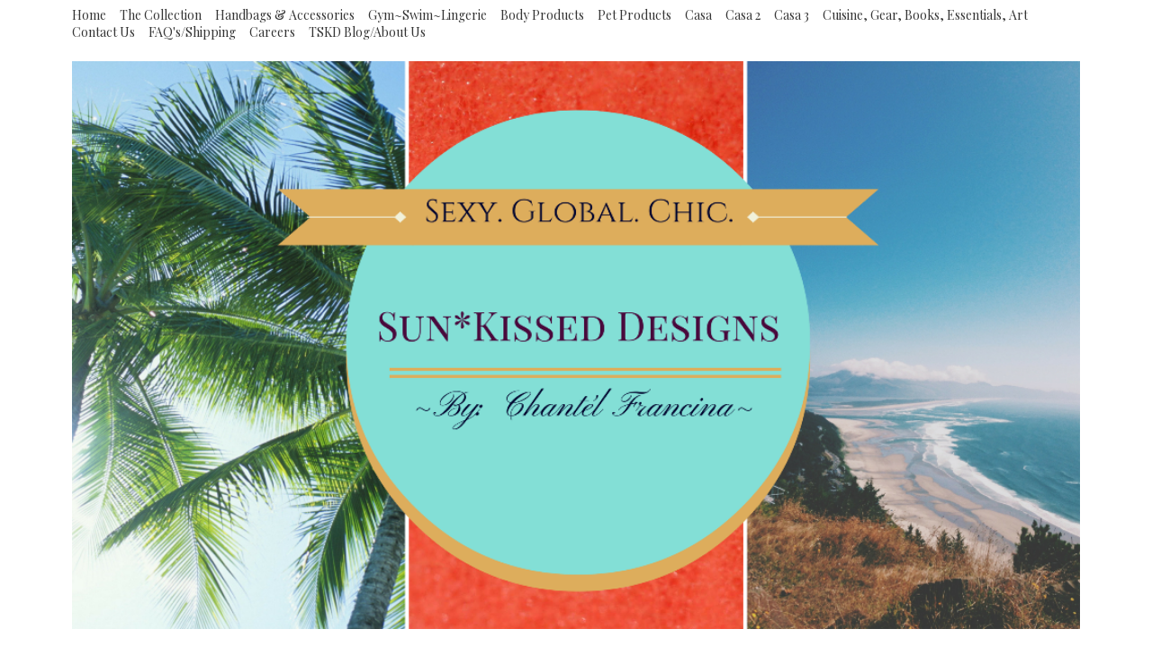

--- FILE ---
content_type: text/html; charset=UTF-8
request_url: https://www.thesunkisseddesigns.com/contactus/faqsshipping
body_size: 20818
content:
<!DOCTYPE html>
<html class="desktop " prefix="og: http://ogp.me/ns#"
      lang="en-us"
       dir="ltr"       itemscope itemtype="http://schema.org/WebSite"
      data-page-type="pageBlank">
<head>
            <title>FAQ&#039;s/Shipping | The Sun*Kissed Designs</title>
<link rel="alternate" href="https://www.thesunkisseddesigns.com/contactus/faqsshipping" hreflang="x-default"/>
<link rel="alternate" href="https://www.thesunkisseddesigns.com/contactus/faqsshipping" hreflang="en-us"/>
<meta itemprop="name" content="FAQ&#039;s/Shipping | The Sun*Kissed Designs">
<meta name="twitter:title" content="FAQ&#039;s/Shipping | The Sun*Kissed Designs">
<meta name="twitter:card" content="summary"/>
    <meta name="twitter:site" content="@ucraftcom"/>
<meta property="og:title" content="FAQ&#039;s/Shipping | The Sun*Kissed Designs"/>
<meta property="og:url" content="https://www.thesunkisseddesigns.com/contactus/faqsshipping">
    <meta property="og:type" content="website"/>
    <link rel="dns-prefetch" href="https://static.ucraft.net">
<meta name="generator" content="Ucraft"/>
<meta http-equiv="content-type" content="text/html; charset=utf-8"/>
<link href="https://www.thesunkisseddesigns.com/contactus/faqsshipping" rel="canonical"/>
<script type="application/ld+json">
{
  "@context": "https://schema.org/",
  "@type": "Organization",
  "name": "The Sun*Kissed Designs",
  "url": "https://www.thesunkisseddesigns.com"
}


</script>

    
    
<meta name="viewport" content="width=device-width, initial-scale=1.0, maximum-scale=5.0, user-scalable=0"/>
<meta name="HandheldFriendly" content="true"/>
<meta name="format-detection" content="telephone=no"/>
<meta name="apple-mobile-web-app-capable" content="YES"/>

            <meta name="public-js/config/asset-manifest"
              content="%7B%22bundles%22%3A%7B%22account-engine%22%3A%7B%22assets%22%3A%5B%7B%22uri%22%3A%22https%3A%2F%2Fstatic.ucraft.net%2Ffrontend-public%2Fengines-dist%2Faccount-engine%2Fassets%2Fengine-vendor.js%22%2C%22type%22%3A%22js%22%7D%2C%7B%22uri%22%3A%22https%3A%2F%2Fstatic.ucraft.net%2Ffrontend-public%2Fengines-dist%2Faccount-engine%2Fassets%2Fengine.css%22%2C%22type%22%3A%22css%22%7D%2C%7B%22uri%22%3A%22https%3A%2F%2Fstatic.ucraft.net%2Ffrontend-public%2Fengines-dist%2Faccount-engine%2Fassets%2Fengine.js%22%2C%22type%22%3A%22js%22%7D%2C%7B%22uri%22%3A%22https%3A%2F%2Fstatic.ucraft.net%2Ffrontend-public%2Fengines-dist%2Faccount-engine%2Fassets%2Fintl%2Fintl.complete.js%22%2C%22type%22%3A%22js%22%7D%2C%7B%22uri%22%3A%22https%3A%2F%2Fstatic.ucraft.net%2Ffrontend-public%2Fengines-dist%2Faccount-engine%2Fassets%2Fintl%2Fintl.js%22%2C%22type%22%3A%22js%22%7D%2C%7B%22uri%22%3A%22https%3A%2F%2Fstatic.ucraft.net%2Ffrontend-public%2Fengines-dist%2Faccount-engine%2Fassets%2Fintl%2Fintl.min.js%22%2C%22type%22%3A%22js%22%7D%2C%7B%22uri%22%3A%22https%3A%2F%2Fstatic.ucraft.net%2Ffrontend-public%2Fengines-dist%2Faccount-engine%2Fassets%2Fintl%2Flocales%2Fen.js%22%2C%22type%22%3A%22js%22%7D%2C%7B%22uri%22%3A%22https%3A%2F%2Fstatic.ucraft.net%2Ffrontend-public%2Fengines-dist%2Faccount-engine%2Fassets%2Fintl%2Flocales%2Fhy.js%22%2C%22type%22%3A%22js%22%7D%2C%7B%22uri%22%3A%22https%3A%2F%2Fstatic.ucraft.net%2Ffrontend-public%2Fengines-dist%2Faccount-engine%2Fassets%2Fintl%2Flocales%2Fru.js%22%2C%22type%22%3A%22js%22%7D%5D%7D%2C%22assets%22%3A%7B%22assets%22%3A%5B%5D%7D%7D%7D"/>
        <meta name="public-js/config/environment"
              content="%7B%22modulePrefix%22%3A%22public-js%22%2C%22environment%22%3A%22production%22%2C%22rootURL%22%3A%22/%22%2C%22locationType%22%3A%22hash%22%2C%22EmberENV%22%3A%7B%22FEATURES%22%3A%7B%7D%2C%22EXTEND_PROTOTYPES%22%3A%7B%22Date%22%3Afalse%7D%7D%2C%22APP%22%3A%7B%22name%22%3A%22public-js%22%2C%22version%22%3A%220.0.0+56cc87f8%22%7D%2C%22torii%22%3A%7B%22providers%22%3A%7B%22vk-oauth2%22%3A%7B%22apiKey%22%3A%22%22%2C%22redirectUri%22%3A%22%22%7D%2C%22facebook-oauth2%22%3A%7B%22apiKey%22%3A%22%22%2C%22redirectUri%22%3A%22%22%7D%2C%22google-oauth2%22%3A%7B%22apiKey%22%3A%22%22%2C%22redirectUri%22%3A%22%22%2C%22scope%22%3A%22profile%20email%22%7D%7D%7D%2C%22exportApplicationGlobal%22%3Afalse%2C%22ember-modal-dialog%22%3A%7B%7D%7D"/>
        <meta name="account-engine/config/environment"
              content="%7B%22modulePrefix%22%3A%22account-engine%22%2C%22environment%22%3A%22production%22%2C%22torii%22%3A%7B%22disableRedirectInitializer%22%3Atrue%7D%7D"/>
    
<meta name="robots" content="index, follow"/>


<link rel="icon" type="image/png"
      href="https://static.ucraft.net/fs/ucraft/userFiles/thesunkisseddesigns/images/favicon.png?v=1586623751"/>
    <link rel="preload" href="https://fonts.googleapis.com/css?family=Abril+Fatface:400,600,700,800|Lato:400,300,300italic,700,700italic,400italic:400,600,700,800|Lora:400,700,700italic,400italic:400,600,700,800|Montserrat:400,700,400italic:400,600,700,800|Open+Sans:400,600,600italic,400italic:400,600,700,800|Oswald:400,700:400,600,700,800|Playfair+Display:400,700italic,700,400italic:400,600,700,800|Raleway:400,700:400,600,700,800|Roboto:400,700,700italic,400italic:400,600,700,800|Ubuntu:400,700,700italic,400italic" as="style" onload="this.onload=null;this.rel='stylesheet'"/>

<link rel="preload" as="style" type="text/css" href="https://static.ucraft.net/assets/css/public.css?v=1739989674">
<link rel="stylesheet" type="text/css" href="https://static.ucraft.net/assets/css/public.css?v=1739989674">
<link rel="preload" as="style" type="text/css" href="https://static.ucraft.net/fs/ucraft/userFiles/thesunkisseddesigns/css/public-en.css?v=1589734645">
<link rel="stylesheet" type="text/css" href="https://static.ucraft.net/fs/ucraft/userFiles/thesunkisseddesigns/css/public-en.css?v=1589734645">






<script>
    window.currentLanguage = 'en-us';
    window.currentLanguagePrefix = 'en';

    let renderCustomCodeOnClientDomain = "";
    window.renderCustomCodeOnClientDomain = !renderCustomCodeOnClientDomain ? 0 : parseInt(renderCustomCodeOnClientDomain);
    var ecommerceAssetsDomain = 'https://d2j6dbq0eux0bg.cloudfront.net';
    var typographyTranslations = {"typography.headings":"Headings","typography.heading1":" Heading 1","typography.heading2":" Heading 2","typography.heading3":" Heading 3","typography.heading4":" Heading 4","typography.heading5":" Heading 5","typography.heading6":" Heading 6","typography.paragraphStyling":"Paragraph styling","typography.paragraphText":"Lorem ipsum dolor sit amet, consectetur adipisicing elit, sed do <a href='javascript:void(0)'>eiusmod incididunt<\/a> ut labore et dolore magna aliqua. Ut enim ad minim veniam, quis nostrud exercitation ullamco laboris nisi ut aliquip ex ea commodo consequat.","typography.copiedText":"Text copied","typography.copyToClipboard":"Copy to Clipboard"};
</script>

    

<script type="text/javascript">

    
    function tryToRedirectToRightLanguage(languagePrefix) {

        if (isCustomDomain()) {

            const cookies = getCookieObject();

            var lastLanguage = languagePrefix;

            if (!lastLanguage) {
                lastLanguage = getLastLanguageFromCookies(cookies);
            }

            var languagesObj = JSON.parse(window.hrefLangRelations);

            const defaultLanguagePrefix = getDefaultLanguagePrefix();

            const assignedLangPrefix = getAssignedLangPrefix();

            if (languagesObj.routPrefix && languagesObj.urls.hasOwnProperty(languagesObj.routPrefix)) {
                if (lastLanguage !== languagesObj.routPrefix || defaultLanguagePrefix == languagesObj.routPrefix
                    || assignedLangPrefix === lastLanguage) {

                    var url = languagesObj.urls[languagesObj.routPrefix];

                    if (url === decodeURI(window.location.origin + window.location.pathname).replace(/\/$/, "")) {
                        if (assignedLangPrefix === languagesObj.routPrefix || defaultLanguagePrefix == languagesObj.routPrefix) {
                            url = url.replace('/' + languagesObj.routPrefix, '');
                            setLanguageCookie(languagesObj.routPrefix, url);
                        } else {
                            setLanguageCookie(languagesObj.routPrefix, null);
                        }
                    } else {
                        setLanguageCookie(languagesObj.routPrefix, url);
                    }
                }

                return false;

            } else {
                var hrefLangPrefix = '';

                for (var languageCode in languagesObj.urls) {
                    if (lastLanguage) {
                        if (lastLanguage === languageCode
                            // && defaultLanguagePrefix !== lastLanguage
                            && languagesObj.currentPrefix !== languageCode) {
                            window.location.replace(languagesObj.urls[languageCode]);
                            return false;
                        }
                    } else {
                        if (languagesObj.type == "2") {
                            hrefLangPrefix = languageCode.split('-').pop();
                        } else {
                            hrefLangPrefix = languageCode
                        }
                        if (defaultLanguagePrefix !== languagesObj.detectedPrefix
                            && languagesObj.currentPrefix !== hrefLangPrefix) {
                            if (hrefLangPrefix === languagesObj.detectedPrefix) {
                                if(languagesObj.currentUrl !== languagesObj.urls[languageCode]){
                                    window.location.replace(languagesObj.urls[languageCode]);
                                    return false;
                                }
                            } else {
                                for (var code in languagesObj.additionalCodes) {
                                    var currentCode = languagesObj.additionalCodes[code];

                                    currentCode.forEach(item => {
                                        if (item.includes(`-${languagesObj.detectedPrefix}`) &&
                                            defaultLanguagePrefix !== languagesObj.detectedPrefix &&
                                            languagesObj.currentPrefix !== hrefLangPrefix) {
                                            window.location.replace(languagesObj.urls[code]);
                                            return false;
                                        }
                                    });
                                }
                            }
                        }
                    }
                }
            }
        }
    }

    function getCookieObject() {
        const cookies = document.cookie;

        return cookies.split('; ').map((item) => {
            let [key, value] = item.split('=');
            return {[key]: value};
        });
    }

    function getLastLanguageFromCookies(cookies) {
        let lastLanguage = null;

        for (cookie of cookies) {
            if (cookie['lastlanguage']) {
                lastLanguage = cookie['lastlanguage'];
                break;
            }
        }

        return lastLanguage;
    }

    function isCustomDomain() {
        return 1;
    }

    function getDefaultLanguagePrefix() {
        return "en";
    }

    function getAssignedLangPrefix() {
        return "en"
    }

    function setLanguageCookie(prefix, url) {
        var d = new Date();
        var hour = 20;
        d.setTime(d.getTime() + (hour * 60 * 60 * 1000));
        var cookieExpireDate = "expires=" + d.toString();
        document.cookie = "lastlanguage=" + prefix + ";path=/; " + cookieExpireDate;
        if (url) {
            window.location.replace(url);
        }
    }
</script>


        </head>
<body class="desktop  txlive " >




<div class="main-container">
<div class="main-body">
<div class="main-layout
">
            <div class="layers-container">
                            <div class="layer">
                    <div class="off-canvas right-alignment off-canvas-container"
     style="display:none;  width:20vw;">
     <div class="off-canvas-close uci-close">
        <svg fill="#999" xmlns="http://www.w3.org/2000/svg" width="1em" height="1em" viewBox="0 0 24 24">
           <defs>
               <clipPath>
                   <rect width="1em" height="1em" transform="translate(971 2389)">
                   </rect>
               </clipPath>
           </defs>
           <g transform="translate(-971 -2389)">
               <path
                   d="M20.5,23.124l-8.834,8.834a1.852,1.852,0,1,1-2.618-2.619L17.887,20.5,9.053,11.671a1.851,1.851,0,1,1,2.618-2.618L20.5,17.887l8.834-8.834a1.852,1.852,0,1,1,2.619,2.618L23.124,20.5l8.834,8.834a1.852,1.852,0,1,1-2.619,2.619Z"
                   transform="translate(962.495 2380.495)">
               </path>
           </g>
       </svg>
   </div>
            <div class="off-canvas-inner-container native-scroll-box y-scroll">
                                        <div class="uc-row-wrapper">
                <div
                    class="uc-row   last                       
                    
                                            " data-id="20"
                                        style="  "

                >
                    <div id="r20" class="row-container ">
                        <div class="row mainRow "
                                                          style="">
                                                                                                                                <div
    class="column col-sm-12 "
    dataColumn-id="33"
        style="     "
>
        <div class="column-container "

         style="" aria-label="column" role="contentinfo">
                                                                                    
                        <div
                            class="module-container   only-mobile   align-center ModuleNavigation
                             first   last                             "
                                                        aria-label="module container" role="contentinfo"
                            id="m49"
                        >

                            <div
                                class="   module ModuleNavigation "
                                dataModule-id="49"

                                                                
                                >

                                <input type="hidden" class="standard-navigation">
<style>
        		#navigation-49 > .standard-view > .navigation > .page > .page-children {
        background: #f1f1f1;
    }
    #navigation-49 > .standard-view > .navigation > .page > .page-children > .page > ul {
        background: #f1f1f1;
    }
            
        #navigation-49 .navigation > li.has-childes.page > ul a {
        padding: 0 15px;
    }

        
                        #navigation-49 .navigation > li.has-childes.page > ul.page-children:after {
                height: 10px;
            }
            #navigation-49 ul.open-to-top::after {
                position: absolute;
                bottom: -10px;
            }
            	#navigation-49 .page a {
        color: #353535;
        font-size: 14px;
        font-weight: 400;
        letter-spacing: 0px;
        text-transform: none;
    }

    #navigation-49 .page a .uci-dropdown-arrow-down svg {
        fill: #353535;
    }

            #navigation-49 > nav > ul > li.page:not(:last-child) {
                        margin-bottom: 20px;
            }
    #navigation-49 > nav > ul > li:first-child:nth-last-child(1) {
                          margin-bottom: 40px;
            }
    #navigation-49 li.page > a:hover {
        color: #f1f1f1 !important;
    }
    #navigation-49 li.page.active > a {
        color: #353535;
    }
    #navigation-49 li.page.active > a:hover {
        color: #f1f1f1 !important;
    }
    #navigation-49 li.page.active > a {
        color: #353535;
    }

    #navigation-49 li.page.active > a:hover {
        color: #f1f1f1 !important;
    }
    #navigation-49 li.page > ul.page-children li.page a {
        color: #353535;
    }
    #navigation-49 li.page > ul.page-children li.page a .uci-dropdown-arrow-down svg {
        fill: #353535;
    }
    #navigation-49 li.page > ul.page-children > li.page a:hover,
    #navigation-49 li.page > ul.page-children > li.page > ul.page-children > li.page a:hover {
        color: #959595     !important;
    }
    #navigation-49 li.page > ul.page-children > li.page.active > a,
    #navigation-49 li.page > ul.page-children > li.page > ul.page-children > li.page.active > a {
        color: #353535;
    }

    #navigation-49 li.page > ul.page-children > li.page.active > a:hover,
    #navigation-49 li.page > ul.page-children > li.page > ul.page-children > li.page.active > a:hover {
        color: #959595     !important;
    }
    #navigation-49 .subMenu__show:before,
    #navigation-49 .subMenu__horizontal-arrow-left:before,
    #navigation-49 .subMenu__horizontal-arrow-right:before,
    #navigation-49 li.page > ul.page-children > li.has-childes > .page-children.pagesArrows > li:first-child:before {
        color: #f1f1f1;
    }

            #navigation-49 li.page > ul.page-children > li.page > a {
                          color: #353535;
                                 font-size: 12px;
        }

    
            #navigation-49 li.page ul.page-children .page {
        padding-top: 5px;
        padding-bottom: 5px;
    }

    #navigation-49 li.page ul.page-children .page:last-child {
        padding-bottom: 5px;
    }

    #navigation-49 li.has-childes.page > a > .uci-dropdown-arrow-down svg {
        width: 8px;
        height: 8px;
        line-height: 10px;
    }

    #navigation-49 li.has-childes.page > .page-children.pagesArrows > .has-childes > a > .uci-dropdown-arrow-down svg {
        width: 7px;
        height: 7px;
        line-height: 12px;
    }

    #navigation-49 li.has-childes.page > .page-children li > a,
    #navigation-49 li.has-childes.page > .page-children li {
        text-align: center;
    }

                 #navigation-49 li.page {
        text-align: center ;;
    }
    </style>

<div id="navigation-49"
     class="navigation-inner
         clickable-dropdown          in-canvas         vertical standard
             "
     data-stretch-labels=""
 >
    
                    <nav class="standard-view ">
            <ul class="navigation" style="font-family: &#039;Lato&#039;;" itemscope itemtype="https://www.schema.org/SiteNavigationElement">
                                                                                                                    <li class="page subMenu__item show center
                                                                    has-childes
                                            on-click
                                                    "
        data-anchor=""
        itemprop="name">
        <a class="nav-item center "
           href="https://www.thesunkisseddesigns.com"
           itemprop="url"
           data-page-type="pageBlank"
           data-link = ""
                       aria-haspopup="true"  aria-expanded="false"                       tabindex="0"
                   >

            Home
                    </a>
                                                                                                                                                <ul data-id="child-pages-1"
                        sub-menu-index="0"
                        sub-menu-arrow="0"
                        sub-menu-distance="0"
                        sub-menu-page-padding="0"
                        itemscope itemtype="https://www.schema.org/SiteNavigationElement"
                        class="subMenu__hide page-children  center     subPageCollapse  ">
                                                                                                                    <li class="page subMenu__item show center
                                                                "
        data-anchor=""
        itemprop="name">
        <a class="nav-item center "
           href="https://www.thesunkisseddesigns.com/home/aboutus"
           itemprop="url"
           data-page-type="pageBlank"
           data-link = ""
                                            tabindex="0"
                   >

            TSKD Blog/About Us
                    </a>
                    </li>
                                                                        </ul>
                                                </li>
                                                                                                                            <li class="page subMenu__item show center
                                                                "
        data-anchor=""
        itemprop="name">
        <a class="nav-item center "
           href="https://www.thesunkisseddesigns.com/collection"
           itemprop="url"
           data-page-type="pageBlank"
           data-link = ""
                                            tabindex="0"
                   >

            The Collection
                    </a>
                    </li>
                                                                                                                            <li class="page subMenu__item show center
                                                                "
        data-anchor=""
        itemprop="name">
        <a class="nav-item center "
           href="https://www.thesunkisseddesigns.com/handbagsandaccessories"
           itemprop="url"
           data-page-type="pageBlank"
           data-link = ""
                                            tabindex="0"
                   >

            Handbags &amp; Accessories
                    </a>
                    </li>
                                                                                                                            <li class="page subMenu__item show center
                                                                "
        data-anchor=""
        itemprop="name">
        <a class="nav-item center "
           href="https://www.thesunkisseddesigns.com/gymswimlingerie"
           itemprop="url"
           data-page-type="pageBlank"
           data-link = ""
                                            tabindex="0"
                   >

            Gym~Swim~Lingerie
                    </a>
                    </li>
                                                                                                                            <li class="page subMenu__item show center
                                                                "
        data-anchor=""
        itemprop="name">
        <a class="nav-item center "
           href="https://www.thesunkisseddesigns.com/bodyproducts"
           itemprop="url"
           data-page-type="pageBlank"
           data-link = ""
                                            tabindex="0"
                   >

            Body Products
                    </a>
                    </li>
                                                                                                                            <li class="page subMenu__item show center
                                                                "
        data-anchor=""
        itemprop="name">
        <a class="nav-item center "
           href="https://www.thesunkisseddesigns.com/petproducts"
           itemprop="url"
           data-page-type="pageBlank"
           data-link = ""
                                            tabindex="0"
                   >

            Pet Products
                    </a>
                    </li>
                                                                                                                            <li class="page subMenu__item show center
                                                                "
        data-anchor=""
        itemprop="name">
        <a class="nav-item center "
           href="https://www.thesunkisseddesigns.com/casa"
           itemprop="url"
           data-page-type="pageBlank"
           data-link = ""
                                            tabindex="0"
                   >

            Casa
                    </a>
                    </li>
                                                                                                                            <li class="page subMenu__item show center
                                                                "
        data-anchor=""
        itemprop="name">
        <a class="nav-item center "
           href="https://www.thesunkisseddesigns.com/casa2"
           itemprop="url"
           data-page-type="pageBlank"
           data-link = ""
                                            tabindex="0"
                   >

            Casa 2
                    </a>
                    </li>
                                                                                                                            <li class="page subMenu__item show center
                                                                "
        data-anchor=""
        itemprop="name">
        <a class="nav-item center "
           href="https://www.thesunkisseddesigns.com/casa3"
           itemprop="url"
           data-page-type="pageBlank"
           data-link = ""
                                            tabindex="0"
                   >

            Casa 3
                    </a>
                    </li>
                                                                                                                            <li class="page subMenu__item show center
                                                                "
        data-anchor=""
        itemprop="name">
        <a class="nav-item center "
           href="https://www.thesunkisseddesigns.com/cuisinegearbooksessentialsart"
           itemprop="url"
           data-page-type="pageBlank"
           data-link = ""
                                            tabindex="0"
                   >

            Cuisine, Gear, Books, Essentials, Art
                    </a>
                    </li>
                                                                                                                            <li class="page subMenu__item show center
                                                                    has-childes
                                            on-click
                                                    "
        data-anchor=""
        itemprop="name">
        <a class="nav-item center "
           href="https://www.thesunkisseddesigns.com/contactus"
           itemprop="url"
           data-page-type="pageBlank"
           data-link = ""
                       aria-haspopup="true"  aria-expanded="false"                       tabindex="0"
                   >

            Contact Us
                    </a>
                                                                                                                                                <ul data-id="child-pages-38"
                        sub-menu-index="0"
                        sub-menu-arrow="0"
                        sub-menu-distance="0"
                        sub-menu-page-padding="0"
                        itemscope itemtype="https://www.schema.org/SiteNavigationElement"
                        class="subMenu__hide page-children  center     subPageCollapse  ">
                                                                                                                    <li class="page subMenu__item show center
                 active                                                     has-childes
                                            on-click
                                                    "
        data-anchor=""
        itemprop="name">
        <a class="nav-item center "
           href="https://www.thesunkisseddesigns.com/contactus/faqsshipping"
           itemprop="url"
           data-page-type="pageBlank"
           data-link = ""
                       aria-haspopup="true"  aria-expanded="false"                       tabindex="0"
                   >

            FAQ&#039;s/Shipping
                    </a>
                                                                                                                                                <ul data-id="child-pages-39"
                        sub-menu-index="1"
                        sub-menu-arrow="0"
                        sub-menu-distance="0"
                        sub-menu-page-padding="0"
                        itemscope itemtype="https://www.schema.org/SiteNavigationElement"
                        class="subMenu__hide page-children  center     subPageCollapse  ">
                                                                                                                    <li class="page subMenu__item show center
                                                                "
        data-anchor=""
        itemprop="name">
        <a class="nav-item center "
           href="https://www.thesunkisseddesigns.com/contactus/faqsshipping/careers"
           itemprop="url"
           data-page-type="pageBlank"
           data-link = ""
                                            tabindex="0"
                   >

            Careers
                    </a>
                    </li>
                                                                        </ul>
                                                        <script type="application/ld+json">
                {"@context":"https:\/\/schema.org","@type":"BreadcrumbList","itemListElement":[{"@type":"ListItem","position":1,"name":"Contact Us","item":"https:\/\/www.thesunkisseddesigns.com\/contactus"},{"@type":"ListItem","position":2,"name":"FAQ\u0027s\/Shipping"}]}            </script>
            </li>
                                                                        </ul>
                                                </li>
                                                                        </ul>
        </nav>
    </div>
                                </div>
                        </div>
                                                                            </div>
</div>
                                                                                                                        </div>
                    </div>
                    
                    
                                    </div>
            </div>
                                </div>
    </div>
                </div>
                    </div>
    
                <div class="header-and-main-rows  ">
                            <main class="main-rows">
                                                                                                            
                                                     <div class="uc-row-wrapper">
                <div
                    class="uc-row     first                       
                    
                                            " data-id="953"
                                        style="  "

                >
                    <div id="r953" class="row-container  container ">
                        <div class="row mainRow "
                                                          style="">
                                                                                                                                <div
    class="column col-sm-12 "
    dataColumn-id="972"
        style="     "
>
        <div class="column-container vertical-top"

         style="" aria-label="column" role="contentinfo">
                                                                                    
                        <div
                            class="module-container   only-mobile   align-center ModuleNavigation
                             first   last                             "
                                                        aria-label="module container" role="contentinfo"
                            id="m1071"
                        >

                            <div
                                class="   module ModuleNavigation "
                                dataModule-id="1071"

                                                                
                                >

                                <input type="hidden" class="standard-navigation">
<style>
        		#navigation-1071 > .standard-view > .navigation > .page > .page-children {
        background: #f1f1f1;
    }
    #navigation-1071 > .standard-view > .navigation > .page > .page-children > .page > ul {
        background: #f1f1f1;
    }
            
        #navigation-1071 .navigation > li.has-childes.page > ul a {
        padding: 0 15px;
    }

        
                        #navigation-1071 .navigation > li.has-childes.page > ul.page-children:after {
                height: 10px;
            }
            #navigation-1071 ul.open-to-top::after {
                position: absolute;
                bottom: -10px;
            }
            	#navigation-1071 .page a {
        color: #353535;
        font-size: 14px;
        font-weight: 400;
        letter-spacing: 0px;
        text-transform: none;
    }

    #navigation-1071 .page a .uci-dropdown-arrow-down svg {
        fill: #353535;
    }

            #navigation-1071 > nav > ul > li.page:not(:last-child) {
                        margin-right: 15px;
            }
    #navigation-1071 > nav > ul > li:first-child:nth-last-child(1) {
            }
    #navigation-1071 li.page > a:hover {
        color: #959595 !important;
    }
    #navigation-1071 li.page.active > a {
        color: #353535;
    }
    #navigation-1071 li.page.active > a:hover {
        color: #959595 !important;
    }
    #navigation-1071 li.page.active > a {
        color: #353535;
    }

    #navigation-1071 li.page.active > a:hover {
        color: #959595 !important;
    }
    #navigation-1071 li.page > ul.page-children li.page a {
        color: #353535;
    }
    #navigation-1071 li.page > ul.page-children li.page a .uci-dropdown-arrow-down svg {
        fill: #353535;
    }
    #navigation-1071 li.page > ul.page-children > li.page a:hover,
    #navigation-1071 li.page > ul.page-children > li.page > ul.page-children > li.page a:hover {
        color: #959595     !important;
    }
    #navigation-1071 li.page > ul.page-children > li.page.active > a,
    #navigation-1071 li.page > ul.page-children > li.page > ul.page-children > li.page.active > a {
        color: #353535;
    }

    #navigation-1071 li.page > ul.page-children > li.page.active > a:hover,
    #navigation-1071 li.page > ul.page-children > li.page > ul.page-children > li.page.active > a:hover {
        color: #959595     !important;
    }
    #navigation-1071 .subMenu__show:before,
    #navigation-1071 .subMenu__horizontal-arrow-left:before,
    #navigation-1071 .subMenu__horizontal-arrow-right:before,
    #navigation-1071 li.page > ul.page-children > li.has-childes > .page-children.pagesArrows > li:first-child:before {
        color: #f1f1f1;
    }

            #navigation-1071 li.page > ul.page-children > li.page > a {
                          color: #353535;
                                 font-size: 12px;
        }

    
            #navigation-1071 li.page ul.page-children .page {
        padding-top: 10px;
        padding-bottom: 10px;
    }

    #navigation-1071 li.page ul.page-children .page:last-child {
        padding-bottom: 10px;
    }

    #navigation-1071 li.has-childes.page > a > .uci-dropdown-arrow-down svg {
        width: 8px;
        height: 8px;
        line-height: 10px;
    }

    #navigation-1071 li.has-childes.page > .page-children.pagesArrows > .has-childes > a > .uci-dropdown-arrow-down svg {
        width: 7px;
        height: 7px;
        line-height: 12px;
    }

    #navigation-1071 li.has-childes.page > .page-children li > a,
    #navigation-1071 li.has-childes.page > .page-children li {
        text-align: center;
    }

             </style>

<div id="navigation-1071"
     class="navigation-inner
                        horizontal standard
             "
     data-stretch-labels=""
 >
            <div class="off-canvas-button icon" aria-label="off canvas button" role="button" data-selector="off-canvas-1071" data-attribute="right" style="width:25px;height:25px;" tabindex="0">
            <svg viewbox="0 0 100.00000762939453 75.000244140625" version="1.1" xmlns="http://www.w3.org/2000/svg" xmlns:xlink="http://www.w3.org/1999/xlink"><g transform="scale(1.2716659928598795)"><g><g><path clip-rule="evenodd" d="M81.602,44.102h-66.84c-3.256,0-5.898,2.64-5.898,5.898    s2.642,5.898,5.898,5.898h66.84c3.256,0,5.898-2.64,5.898-5.898S84.858,44.102,81.602,44.102z M81.602,67.693h-66.84    c-3.256,0-5.898,2.64-5.898,5.898c0,3.258,2.642,5.898,5.898,5.898h66.84c3.256,0,5.898-2.64,5.898-5.898    C87.5,70.333,84.858,67.693,81.602,67.693z M14.763,32.307h66.84c3.256,0,5.898-2.64,5.898-5.898c0-3.258-2.642-5.898-5.898-5.898    h-66.84c-3.256,0-5.898,2.64-5.898,5.898C8.865,29.667,11.507,32.307,14.763,32.307z" transform="translate(-8.864001274108887,-20.511001586914062)"></path></g></g></g></svg>
        </div>
    
                    <nav class="standard-view ">
            <ul class="navigation" style=";" itemscope itemtype="https://www.schema.org/SiteNavigationElement">
                                                                                                                    <li class="page subMenu__item show center
                                                                    has-childes
                                            on-hover
                                                    "
        data-anchor=""
        itemprop="name">
        <a class="nav-item center "
           href="https://www.thesunkisseddesigns.com"
           itemprop="url"
           data-page-type="pageBlank"
           data-link = ""
                       aria-haspopup="true"  aria-expanded="false"                       tabindex="0"
                   >

            Home
                    </a>
                                                                                                                                                <ul data-id="child-pages-1"
                        sub-menu-index="0"
                        sub-menu-arrow="0"
                        sub-menu-distance="0"
                        sub-menu-page-padding="0"
                        itemscope itemtype="https://www.schema.org/SiteNavigationElement"
                        class="subMenu__hide page-children  center     ">
                                                                                                                    <li class="page subMenu__item show center
                                                                "
        data-anchor=""
        itemprop="name">
        <a class="nav-item center "
           href="https://www.thesunkisseddesigns.com/home/aboutus"
           itemprop="url"
           data-page-type="pageBlank"
           data-link = ""
                                            tabindex="0"
                   >

            TSKD Blog/About Us
                    </a>
                    </li>
                                                                        </ul>
                                                </li>
                                                                                                                            <li class="page subMenu__item show center
                                                                "
        data-anchor=""
        itemprop="name">
        <a class="nav-item center "
           href="https://www.thesunkisseddesigns.com/collection"
           itemprop="url"
           data-page-type="pageBlank"
           data-link = ""
                                            tabindex="0"
                   >

            The Collection
                    </a>
                    </li>
                                                                                                                            <li class="page subMenu__item show center
                                                                "
        data-anchor=""
        itemprop="name">
        <a class="nav-item center "
           href="https://www.thesunkisseddesigns.com/handbagsandaccessories"
           itemprop="url"
           data-page-type="pageBlank"
           data-link = ""
                                            tabindex="0"
                   >

            Handbags &amp; Accessories
                    </a>
                    </li>
                                                                                                                            <li class="page subMenu__item show center
                                                                "
        data-anchor=""
        itemprop="name">
        <a class="nav-item center "
           href="https://www.thesunkisseddesigns.com/gymswimlingerie"
           itemprop="url"
           data-page-type="pageBlank"
           data-link = ""
                                            tabindex="0"
                   >

            Gym~Swim~Lingerie
                    </a>
                    </li>
                                                                                                                            <li class="page subMenu__item show center
                                                                "
        data-anchor=""
        itemprop="name">
        <a class="nav-item center "
           href="https://www.thesunkisseddesigns.com/bodyproducts"
           itemprop="url"
           data-page-type="pageBlank"
           data-link = ""
                                            tabindex="0"
                   >

            Body Products
                    </a>
                    </li>
                                                                                                                            <li class="page subMenu__item show center
                                                                "
        data-anchor=""
        itemprop="name">
        <a class="nav-item center "
           href="https://www.thesunkisseddesigns.com/petproducts"
           itemprop="url"
           data-page-type="pageBlank"
           data-link = ""
                                            tabindex="0"
                   >

            Pet Products
                    </a>
                    </li>
                                                                                                                            <li class="page subMenu__item show center
                                                                "
        data-anchor=""
        itemprop="name">
        <a class="nav-item center "
           href="https://www.thesunkisseddesigns.com/casa"
           itemprop="url"
           data-page-type="pageBlank"
           data-link = ""
                                            tabindex="0"
                   >

            Casa
                    </a>
                    </li>
                                                                                                                            <li class="page subMenu__item show center
                                                                "
        data-anchor=""
        itemprop="name">
        <a class="nav-item center "
           href="https://www.thesunkisseddesigns.com/casa2"
           itemprop="url"
           data-page-type="pageBlank"
           data-link = ""
                                            tabindex="0"
                   >

            Casa 2
                    </a>
                    </li>
                                                                                                                            <li class="page subMenu__item show center
                                                                "
        data-anchor=""
        itemprop="name">
        <a class="nav-item center "
           href="https://www.thesunkisseddesigns.com/casa3"
           itemprop="url"
           data-page-type="pageBlank"
           data-link = ""
                                            tabindex="0"
                   >

            Casa 3
                    </a>
                    </li>
                                                                                                                            <li class="page subMenu__item show center
                                                                "
        data-anchor=""
        itemprop="name">
        <a class="nav-item center "
           href="https://www.thesunkisseddesigns.com/cuisinegearbooksessentialsart"
           itemprop="url"
           data-page-type="pageBlank"
           data-link = ""
                                            tabindex="0"
                   >

            Cuisine, Gear, Books, Essentials, Art
                    </a>
                    </li>
                                                                                                                            <li class="page subMenu__item show center
                                                                    has-childes
                                            on-hover
                                                    "
        data-anchor=""
        itemprop="name">
        <a class="nav-item center "
           href="https://www.thesunkisseddesigns.com/contactus"
           itemprop="url"
           data-page-type="pageBlank"
           data-link = ""
                       aria-haspopup="true"  aria-expanded="false"                       tabindex="0"
                   >

            Contact Us
                    </a>
                                                                                                                                                <ul data-id="child-pages-38"
                        sub-menu-index="0"
                        sub-menu-arrow="0"
                        sub-menu-distance="0"
                        sub-menu-page-padding="0"
                        itemscope itemtype="https://www.schema.org/SiteNavigationElement"
                        class="subMenu__hide page-children  center     ">
                                                                                                                    <li class="page subMenu__item show center
                 active                                                     has-childes
                                            on-hover
                                                    "
        data-anchor=""
        itemprop="name">
        <a class="nav-item center "
           href="https://www.thesunkisseddesigns.com/contactus/faqsshipping"
           itemprop="url"
           data-page-type="pageBlank"
           data-link = ""
                       aria-haspopup="true"  aria-expanded="false"                       tabindex="0"
                   >

            FAQ&#039;s/Shipping
                    </a>
                                                                                                                                                <ul data-id="child-pages-39"
                        sub-menu-index="1"
                        sub-menu-arrow="0"
                        sub-menu-distance="0"
                        sub-menu-page-padding="0"
                        itemscope itemtype="https://www.schema.org/SiteNavigationElement"
                        class="subMenu__hide page-children  center     ">
                                                                                                                    <li class="page subMenu__item show center
                                                                "
        data-anchor=""
        itemprop="name">
        <a class="nav-item center "
           href="https://www.thesunkisseddesigns.com/contactus/faqsshipping/careers"
           itemprop="url"
           data-page-type="pageBlank"
           data-link = ""
                                            tabindex="0"
                   >

            Careers
                    </a>
                    </li>
                                                                        </ul>
                                                        <script type="application/ld+json">
                {"@context":"https:\/\/schema.org","@type":"BreadcrumbList","itemListElement":[{"@type":"ListItem","position":1,"name":"Contact Us","item":"https:\/\/www.thesunkisseddesigns.com\/contactus"},{"@type":"ListItem","position":2,"name":"FAQ\u0027s\/Shipping"}]}            </script>
            </li>
                                                                        </ul>
                                                </li>
                                                                                                                            <li class="page subMenu__item show center
                 active                                                     has-childes
                                            on-hover
                                                    "
        data-anchor=""
        itemprop="name">
        <a class="nav-item center "
           href="https://www.thesunkisseddesigns.com/contactus/faqsshipping"
           itemprop="url"
           data-page-type="pageBlank"
           data-link = ""
                       aria-haspopup="true"  aria-expanded="false"                       tabindex="0"
                   >

            FAQ&#039;s/Shipping
                    </a>
                                                                                                                                                <ul data-id="child-pages-39"
                        sub-menu-index="0"
                        sub-menu-arrow="0"
                        sub-menu-distance="0"
                        sub-menu-page-padding="0"
                        itemscope itemtype="https://www.schema.org/SiteNavigationElement"
                        class="subMenu__hide page-children  center     ">
                                                                                                                    <li class="page subMenu__item show center
                                                                "
        data-anchor=""
        itemprop="name">
        <a class="nav-item center "
           href="https://www.thesunkisseddesigns.com/contactus/faqsshipping/careers"
           itemprop="url"
           data-page-type="pageBlank"
           data-link = ""
                                            tabindex="0"
                   >

            Careers
                    </a>
                    </li>
                                                                        </ul>
                                                        <script type="application/ld+json">
                {"@context":"https:\/\/schema.org","@type":"BreadcrumbList","itemListElement":[{"@type":"ListItem","position":1,"name":"Contact Us","item":"https:\/\/www.thesunkisseddesigns.com\/contactus"},{"@type":"ListItem","position":2,"name":"FAQ\u0027s\/Shipping"}]}            </script>
            </li>
                                                                                                                            <li class="page subMenu__item show center
                                                                "
        data-anchor=""
        itemprop="name">
        <a class="nav-item center "
           href="https://www.thesunkisseddesigns.com/contactus/faqsshipping/careers"
           itemprop="url"
           data-page-type="pageBlank"
           data-link = ""
                                            tabindex="0"
                   >

            Careers
                    </a>
                    </li>
                                                                                                                            <li class="page subMenu__item show center
                                                                "
        data-anchor=""
        itemprop="name">
        <a class="nav-item center "
           href="https://www.thesunkisseddesigns.com/home/aboutus"
           itemprop="url"
           data-page-type="pageBlank"
           data-link = ""
                                            tabindex="0"
                   >

            TSKD Blog/About Us
                    </a>
                    </li>
                                                                        </ul>
        </nav>
    </div>
                                </div>
                        </div>
                                                                            </div>
</div>
                                                                                                                        </div>
                    </div>
                    
                    
                                    </div>
            </div>
                                                                                                                        
                                                     <div class="uc-row-wrapper">
                <div
                    class="uc-row                          
                    
                                            " data-id="954"
                                        style="  "

                >
                    <div id="r954" class="row-container  container ">
                        <div class="row mainRow "
                                                          style="">
                                                                                                                                <div
    class="column col-sm-12 "
    dataColumn-id="973"
        style="     "
>
        <div class="column-container vertical-top"

         style="" aria-label="column" role="contentinfo">
                                                                                    
                        <div
                            class="module-container   only-mobile   align-center ModuleImage
                             first   last                             "
                                                        aria-label="module container" role="contentinfo"
                            id="m1072"
                        >

                            <div
                                class="   module ModuleImage "
                                dataModule-id="1072"

                                                                
                                >

                                <div
                                class="animated animated-1072 "
                 data-loading-animation=""
                 data-animated-id="1072"
                 >
                <div class=" ">
                    <div                     >
                                                                        <style>
                                .animated-1072 img {
                                border-color:#000;
                                
                                
                                
}
                            </style>
                            <div class="fixed-ratio" style="padding-bottom: 56.3%">
                                <img class="image fixed-ratio-content "
                                     width="1000px"
                                     height="563px"
                                     style=""
                                     loading="lazy"
                                     src="https://static.ucraft.net/fs/ucraft/userFiles/thesunkisseddesigns/images/1072-websiteheadertskdlogocf-16148769711958.png?v=1614965040"

                                     alt="1072-websiteheadertskdlogocf-16148769711958.png"

                                                                     />

                                                            </div>
                        
                                                                                                                                    </div>
            </div>
        </div>
    


                                </div>
                        </div>
                                                                            </div>
</div>
                                                                                                                        </div>
                    </div>
                    
                    
                                    </div>
            </div>
                                                                                                                        
                                                     <div class="uc-row-wrapper">
                <div
                    class="uc-row                          
                    
                                            " data-id="956"
                                        style="  "

                >
                    <div id="r956" class="row-container  container ">
                        <div class="row mainRow "
                                                          style="">
                                                                                                                                <div
    class="column col-sm-12 "
    dataColumn-id="975"
        style="     "
>
        <div class="column-container vertical-top"

         style="" aria-label="column" role="contentinfo">
                                                                                    
                        <div
                            class="module-container   only-mobile   align-center ModuleTitle
                             first   last                             "
                                                        aria-label="module container" role="contentinfo"
                            id="m1074"
                        >

                            <div
                                class="   module ModuleTitle "
                                dataModule-id="1074"

                                                                
                                >

                                <div class="uc-content">
    <h3><span style="font-size: 48px; color: #000000;">FAQ's &amp; SHIPPING INFORMATION</span></h3>
</div>                                </div>
                        </div>
                                                                            </div>
</div>
                                                                                                                        </div>
                    </div>
                    
                    
                                    </div>
            </div>
                                                                                                                        
                                                     <div class="uc-row-wrapper">
                <div
                    class="uc-row                          
                    
                                            " data-id="955"
                                        style="  "

                >
                    <div id="r955" class="row-container  container ">
                        <div class="row mainRow "
                                                          style="">
                                                                                                                                <div
    class="column col-sm-12 "
    dataColumn-id="974"
        style="     "
>
        <div class="column-container vertical-top"

         style="" aria-label="column" role="contentinfo">
                                                                                    
                        <div
                            class="module-container   only-mobile   align-center ModuleTitle
                             first   last                             "
                                                        aria-label="module container" role="contentinfo"
                            id="m1073"
                        >

                            <div
                                class="   module ModuleTitle "
                                dataModule-id="1073"

                                                                
                                >

                                <div class="uc-content">
    <h3><span style="color: #000000;">~FREQUENTLY ASKED QUESTIONS!~</span></h3>
<p style="line-height: 3;"><span style="color: #000000; font-size: 18px;">Find Answers For Frequently Asked Questions Below!</span></p>
</div>                                </div>
                        </div>
                                                                            </div>
</div>
                                                                                                                        </div>
                    </div>
                    
                    
                                    </div>
            </div>
                                                                                                                                                            
                                                     <div class="uc-row-wrapper">
                <div
                    class="uc-row     last                       
                    
                                            " data-id="957"
                                        style="  "

                >
                    <div id="r957" class="row-container  container ">
                        <div class="row mainRow "
                                                          style="">
                                                                                                                                <div
    class="column col-sm-12 "
    dataColumn-id="976"
        style="     "
>
        <div class="column-container vertical-top"

         style="" aria-label="column" role="contentinfo">
                                                                                    
                        <div
                            class="module-container   only-mobile   align-center ModuleParagraph
                             first   last                             "
                                                        aria-label="module container" role="contentinfo"
                            id="m1075"
                        >

                            <div
                                class="   module ModuleParagraph "
                                dataModule-id="1075"

                                                                
                                >

                                <div class="uc-content">
    <p><span style="font-size: 18px; color: #000000;"><em>How Do I Place An Order?</em></span></p>
<h3><span style="color: #000000; font-size: 18px;">~We've Made It Even Easier To Make A Purchase On Our Site!~</span></h3>
<h3 class="font-5em"> </h3>
<h3 class="font-5em"><span style="color: #000000;">Choose to use our "Purchase Now" Buttons under each product listing and check out fast! Enter your delivery details, contact information, desired quantities and size choices, and pay for your purchase! <span style="font-family: var(--h3-font-family); font-size: calc(var(--heading-ratio-pow3) * 0.5); font-weight: var(--h3-font-weight); letter-spacing: var(--h3-letter-spacing); background-color: initial;">Our "Purchase Now" Buttons allow you to buy any of our products immediately! You can submit mulitple "Purchase Now" product requests and all items will be shipped to the address(es) that you desire for free! </span><span style="font-family: var(--h3-font-family); font-size: calc(var(--heading-ratio-pow3) * 0.5); font-weight: var(--h3-font-weight); letter-spacing: var(--h3-letter-spacing); background-color: initial;">This is the perfect option for shipping gifts to others as well! Fast and Easy!</span></span></h3>
<p> </p>
<p><span style="color: #000000;"><span style="font-size: 16px;">To place an order via electronic invoice, click the "Submit Order Form" button under any product listing, or download the PDF </span></span><span style="color: #34495e;"><a style="color: #34495e;" href="https://drive.google.com/file/d/1-8_pFFXhuTTDRN7kaIdjYHhhpE3bXAr6/view?usp=sharing" target="_blank" rel="noopener">here</a></span><span style="color: #000000;"><span style="font-size: 16px;"><span style="color: #34495e;">!</span> Only 1 Order Form is need per person/business. Download the PDF, fill it in via a PDF filling site (we suggest PDFScape.com) and email it back to </span></span><span style="color: #34495e;"><a style="color: #34495e;" title="Order Form" href="mailto:chantelfrancina@thesunkisseddesigns.com" target="_blank" rel="noopener">chantelfrancina@thesunkisseddesigns.com</a></span><span style="color: #000000;"><span style="font-size: 16px;">! </span><span style="font-size: 16px;">Once received, your order is processed, your shipping fees are calculated, and you will receive an email invoice that is due on receipt. Submit your payment via the invoice instructions, and your purchase is shipped! We will provide shipping details and tracking and follow-up with you once your items have been received! Voila!!  We offer a few options to pay your purchase overtime! Our in-house financing, Installment Pay, and through Paypal Credit! Sign up for Installment Pay below and pay overtime! Sign up for Paypal Credit via the paypal website </span></span><span style="color: #34495e;"><a style="color: #34495e;" href="http://www.paypal.com">www.paypal.com</a> </span><span style="color: #000000;"><span style="font-size: 16px;">or via your invoice after you have submitted your order form. Terms and Conditions apply for both! </span></span></p>
<p> </p>
<p><span style="font-size: 18px; color: #000000;"><em>Do You Offer Payment Terms?</em></span></p>
<p><span style="font-size: 16px; color: #000000;">Yes! We offer INSTALLMENT PAY and PayPal Credit!<span style="font-size: 16px;"> </span></span></p>
<p><span style="font-size: 16px; color: #000000;"><span style="font-size: 16px;">INSTALLMENT PAY is our in-house payment plan! O</span>rder what you like now and pay within 30 or 45 days!! There is no Credit check! You pay 50% of your initial order due at invoicing and are invoiced the final payment in 30 days or 45 days, you choose! Save 10% when you pay your balance in full within 30 days! Pay just the full balance without any discounts within 45 days of your initial order! For <span style="font-family: var(--p-font-family); font-weight: var(--p-font-weight); letter-spacing: var(--p-letter-spacing); background-color: initial; display: inline !important;">Installment Pay </span>orders not including <span style="font-family: var(--p-font-family); font-weight: var(--p-font-weight); letter-spacing: var(--p-letter-spacing); background-color: initial; display: inline !important;">Custom Fit</span>, your entire purchase is shipped at the time you order! Earn points towards future discounts when you pay on time and for the dollar amount purchased! <span style="font-family: var(--p-font-family); font-weight: var(--p-font-weight); letter-spacing: var(--p-letter-spacing); background-color: initial; display: inline !important;">Installment Pay </span><span style="font-family: var(--p-font-family); font-weight: var(--p-font-weight); letter-spacing: var(--p-letter-spacing); display: inline !important;">and </span><span style="font-family: var(--p-font-family); font-weight: var(--p-font-weight); letter-spacing: var(--p-letter-spacing); display: inline !important;">Custom Fit </span><span style="font-family: var(--p-font-family); font-weight: var(--p-font-weight); letter-spacing: var(--p-letter-spacing); display: inline !important;">can be combined! </span><span style="font-family: var(--p-font-family); font-weight: var(--p-font-weight); letter-spacing: var(--p-letter-spacing); display: inline !important;">Custom Fit</span> orders may take longer to create and ship and may incur a delay in shipment. You will be notified at invoicing of the estimated shipping date. there are no additional costs associated with <span style="font-family: var(--p-font-family); font-weight: var(--p-font-weight); letter-spacing: var(--p-letter-spacing);">Installment Pay </span><span style="font-family: var(--p-font-family); font-weight: var(--p-font-weight); letter-spacing: var(--p-letter-spacing);">or </span><span style="font-family: var(--p-font-family); font-weight: var(--p-font-weight); letter-spacing: var(--p-letter-spacing);">Custom Fit </span><span style="font-family: var(--p-font-family); font-weight: var(--p-font-weight); letter-spacing: var(--p-letter-spacing);">Orders! All </span><span style="font-family: var(--p-font-family); font-weight: var(--p-font-weight); letter-spacing: var(--p-letter-spacing);">Installment Pay </span><span style="font-family: var(--p-font-family); font-weight: var(--p-font-weight); letter-spacing: var(--p-letter-spacing);">and </span><span style="font-family: var(--p-font-family); font-weight: var(--p-font-weight); letter-spacing: var(--p-letter-spacing);">Custom Fit </span><span style="font-family: var(--p-font-family); font-weight: var(--p-font-weight); letter-spacing: var(--p-letter-spacing);">sales are final. </span>Click the button below to fill out an order form. You will be invoiced for your order and given the option of 30 day repayment or 45 day repayment. Our shipping rates still apply at full price and are due in full in order to ship your purchase. Click</span><span style="color: #34495e;"> <a style="color: #34495e;" title="INSTALLMENT PAY" href="http://www.thesunkisseddesigns.com/files/InstallmentPaymentFormTSKDCFFO2020 (1).pdf">here</a></span><span style="font-size: 16px; color: #000000;"><a id="71b9470d-876d-4f13-9fcc-3ed3b991292e" style="color: #000000;" title="View this pdf file" href="https://docs.google.com/viewer?url=http://www.thesunkisseddesigns.com/files/InstallmentPaymentFormTSKDCFFO2020 (1).pdf&amp;embedded=true&amp;chrome=false&amp;dov=1"><img style="margin-left: 3px; width: 16px; height: 16px;" loading='lazy' src="chrome-extension://gmpljdlgcdkljlppaekciacdmdlhfeon/images/beside-link-icon.svg"></img></a> to sign up for INSTALLMENT PAY!</span></p>
<p> </p>
<p><span style="font-size: 16px; color: #000000;"><span style="background-color: initial; font-family: var(--font-family); text-align: start;">We also accept Paypal Credit!! Terms and Conditions of Paypal Credit are subject to credit approval by paypal and is only honored on purchased of $99* or more. Please refer to the terms and conditions of Paypal during checkout. *</span><span style="background-color: initial; font-family: var(--font-family); text-align: start;">Applicable for qualifying purchases of $99 or more if paid in full within 6 months. Customers check out with PayPal and use PayPal Credit. PayPal Credit is subject to consumer credit approval, as determined by the lender, Comenity Capital Bank. Click</span></span><span style="color: #34495e;"> <a style="color: #34495e;" title="PayPal Credit" href="https://www.paypal.com/us/webapps/mpp/terms/paypal-credit" target="_blank" rel="noopener">here</a> </span><span style="font-size: 16px; color: #000000;"><span style="background-color: initial; font-family: var(--font-family); text-align: start;">to learn more and sign up for PayPal Credit!</span></span></p>
<p> </p>
<p><span style="color: #000000;"><em><span style="font-size: 18px; font-family: 'Playfair Display';"><span style="background-color: initial; text-align: start;">What Are Your Shipping Fees?</span></span></em></span></p>
<p><span style="font-size: 16px; color: #000000;"><span style="background-color: initial; font-family: var(--p-font-family); cursor: text; font-weight: var(--p-font-weight); letter-spacing: var(--p-letter-spacing);">Enjoy FREE 2-Day Standard (Our products are handmade upon ordering. Please allow upto 7-10 Business days following order processing for shipping confirmation emails to be sent) on all orders in the U.S.! Sales tax is based on your "ship to" address. </span><span style="background-color: initial; font-family: var(--p-font-family); cursor: text; font-weight: var(--p-font-weight); letter-spacing: var(--p-letter-spacing);">We offer an International Flat Rate Shipping Fee of $75.00. This total is for your entire purchase no matter how much you purchase or where you are located. Most of our shipping box dimensions are 12x14x8 but will be larger for greater purchases. This can change based on the amount of product that you purchase. Depending on your location it can take an upwards of 15 days or more for your package to arrive. </span><a style="color: #000000;" title="International Shipping" href="mailto:chantelfrancina@thesunkisseddesigns.com" target="_blank" rel="noopener"><span style="background-color: initial; font-family: var(--font-family); cursor: text;">Email</span><span style="background-color: initial; font-family: var(--p-font-family); cursor: text; font-weight: var(--p-font-weight); letter-spacing: var(--p-letter-spacing);"> </span></a><span style="background-color: initial; font-family: var(--p-font-family); cursor: text; font-weight: var(--p-font-weight); letter-spacing: var(--p-letter-spacing);">to arrange international orders and shipping. Loyalty Program Members enjoy FREE Shipping!</span></span></p>
<p> </p>
<p><span style="color: #000000;"><em><span style="font-size: 18px;"><span style="background-color: initial; font-family: var(--p-font-family); cursor: text; font-weight: var(--p-font-weight); letter-spacing: var(--p-letter-spacing);">How Do I Join The Sun*Kissed Designs Loyalty Program?!</span></span></em></span></p>
<p><span style="color: #000000;"><span style="font-size: 16px; letter-spacing: normal;">Are you interested in joining our Loyalty Program?! Join for only $25/year!  Click the 'Join Our Loyalty Program' below </span><span style="font-size: 16px; letter-spacing: normal;">to submit your information and receive your Welcome Kit and </span><span style="font-size: 16px; letter-spacing: normal;">receive additional information about gaining early access to new products, exclusive sales, your own personal coupon code to use on ALL purchases (even sale items!) and exclusive loyalty program subscriber giveaways! Gear Up For Exclusive Sales, The Sun*Kissed Home App, Missed Sale Coupon Links, Members Only Savings, Members Only Products, Birthday Month Sales, and Early Access To New Products! </span></span></p>
<p> </p>
<p> </p>
<p><span style="font-size: 18px; color: #000000;"><em><span style="background-color: initial; font-family: var(--p-font-family); cursor: text; font-weight: var(--p-font-weight); letter-spacing: var(--p-letter-spacing);">Do You Have An Affiliate Program!?</span></em></span></p>
<p><span style="font-size: 16px; color: #000000;">We sure do!!! Visit Our <span style="color: #34495e;"><a style="color: #34495e;" href="https://www.thesunkisseddesigns.com/careers" target="_blank" rel="noopener">Careers</a></span> Page to learn more and sign up or email us at</span><span style="color: #34495e;"> <a style="color: #34495e;" href="mailto:chantelfrancina@thesunkisseddesigns.com">chantelfrancina@thesunkisseddesigns.com</a> </span><span style="font-size: 16px; color: #000000;">to learn more!</span></p>
<p> </p>
<p> </p>
<p><span style="font-size: 18px; color: #000000;"><em><span style="background-color: initial; font-family: var(--p-font-family); cursor: text; font-weight: var(--p-font-weight); letter-spacing: var(--p-letter-spacing);">Do You Offer Courses &amp; Business Counseling?!</span></em></span></p>
<p><span style="font-size: 16px; color: #000000;"><span style="background-color: initial; font-family: var(--p-font-family); cursor: text; font-weight: var(--p-font-weight); letter-spacing: var(--p-letter-spacing);">We offer private business counseling by request (email us at </span></span><span style="color: #34495e;"><a style="color: #34495e;" href="mailto:chantelfrancina@the">chantelfrancina@the</a>sunkisseddesigns.com</span><span style="font-size: 16px; color: #000000;"><span style="background-color: initial; font-family: var(--p-font-family); cursor: text; font-weight: var(--p-font-weight); letter-spacing: var(--p-letter-spacing);"><span style="color: #34495e;">!</span>), our businesses courses through our sister brand</span></span><span style="color: #34495e;"><a style="color: #34495e;" href="http://www.thehavenery.club" target="_blank" rel="noopener">The Havenery Club</a></span><span style="font-size: 16px; color: #000000;"><span style="background-color: initial; font-family: var(--p-font-family); cursor: text; font-weight: var(--p-font-weight); letter-spacing: var(--p-letter-spacing);"> and our ebooks and printed books on our</span></span><span style="color: #34495e;"> <a style="color: #34495e;" href="https://www.thesunkisseddesigns.com/gearbooksessentialsart">Books </a></span><span style="font-size: 16px; color: #000000;"><span style="background-color: initial; font-family: var(--p-font-family); cursor: text; font-weight: var(--p-font-weight); letter-spacing: var(--p-letter-spacing);">page!</span></span></p>
<p> </p>
<p> </p>
<p> </p>
<p><span style="font-size: 18px; color: #000000;"><em><span style="background-color: initial; font-family: var(--p-font-family); cursor: text; font-weight: var(--p-font-weight); letter-spacing: var(--p-letter-spacing);">Where Can I Learn About Your Career Opportunuties?!</span></em></span></p>
<p><span style="font-size: 16px; color: #000000;"><span style="background-color: initial; font-family: var(--p-font-family); cursor: text; font-weight: var(--p-font-weight); letter-spacing: var(--p-letter-spacing);">We regularly post our open career opportunities</span></span> <span style="color: #34495e;"><a style="color: #34495e;" href="https://www.thesunkisseddesigns.com/careers">here</a></span><span style="font-size: 16px; color: #000000;"><span style="background-color: initial; font-family: var(--p-font-family); cursor: text; font-weight: var(--p-font-weight); letter-spacing: var(--p-letter-spacing);">!</span></span></p>
<p> </p>
<p> </p>
<p><span style="font-size: 18px; color: #000000;"><em><span style="background-color: initial; font-family: var(--p-font-family); cursor: text; font-weight: var(--p-font-weight); letter-spacing: var(--p-letter-spacing);">How Can I Carry The Sun*Kissed Designs Products In My Boutiques!?</span></em></span></p>
<p><span style="font-size: 16px; color: #000000;"><span style="background-color: initial; font-family: var(--p-font-family); cursor: text; font-weight: var(--p-font-weight); letter-spacing: var(--p-letter-spacing);">Email us at </span></span><span style="color: #34495e;"><a style="color: #34495e;" href="mailto:chantelfrancina@thesunkisseddesigns.com">chantelfrancina@thesunkisseddesigns.com</a></span><span style="font-size: 16px; color: #000000;"><span style="background-color: initial; font-family: var(--p-font-family); cursor: text; font-weight: var(--p-font-weight); letter-spacing: var(--p-letter-spacing);"><span style="color: #34495e;">!</span></span></span></p>
<p> </p>
<p> </p>
<p><span style="font-size: 18px; color: #000000;"><em><span style="background-color: initial; font-family: var(--p-font-family); cursor: text; font-weight: var(--p-font-weight); letter-spacing: var(--p-letter-spacing);">Don't See Your Question!? Email Us at </span></em></span><span style="color: #34495e;"><a style="color: #34495e;" href="mailto:chantelfrancina@thesunkisseddesigns.com">chantelfrancina@thesunkisseddesigns.com</a>!</span></p>
<p> </p>
<p> </p>
<p> </p>
<p> </p>
<p> </p>
<p> </p>
<p> </p>
</div>
                                </div>
                        </div>
                                                                            </div>
</div>
                                                                                                                        </div>
                    </div>
                    
                    
                                    </div>
            </div>
                                                                                    </main>
                            <div class="push"></div>
            </div>

        
            <footer class="footer-rows "
             style="background:rgb(220, 220, 156);">

            
            
            
                                                                                        
                                                                                                                                                <div class="uc-row-wrapper">
                <div
                    class="uc-row      last                      
                    
                                            " data-id="1"
                                        style="   background:rgb(220, 220, 156); "

                >
                    <div id="r1" class="row-container ">
                        <div class="row footerRow "
                                                          style="">
                                                                                                                                <div
    class="column col-sm-9 "
    dataColumn-id="1"
        style="  padding:0vh 0vh;      background: rgb(64, 58, 58); "
>
        <div class="column-container vertical-bottom"

         style=" margin-bottom:0vh; " aria-label="column" role="contentinfo">
                                                                                    
                        <div
                            class="module-container   only-mobile   align-center ModuleParagraph
                             first                              "
                                                            style=" padding: 0px 0px 14px 0px  ; padding-bottom:0vh ; "
                                                        aria-label="module container" role="contentinfo"
                            id="m1"
                        >

                            <div
                                class="   module ModuleParagraph "
                                dataModule-id="1"

                                                                 style="display:block;max-width:1106px;"
                                
                                >

                                <div class="uc-content">
    <p style="color: #857878;"> </p>
<p><span style="color: #fbeeb8;"><a style="color: #fbeeb8;" href="https://www.thesunkisseddesigns.com/home/aboutus">ABOUT US <span style="font-family: var(--p-font-family); font-size: var(--p-font-size); font-weight: var(--p-font-weight); letter-spacing: var(--p-letter-spacing); background-color: initial;">| </span><span style="font-family: var(--p-font-family);"><span style="font-weight: var(--p-font-weight); letter-spacing: var(--p-letter-spacing);">FAQ's/Shipping </span></span><span style="font-family: var(--p-font-family); font-size: var(--p-font-size); font-weight: var(--p-font-weight); letter-spacing: var(--p-letter-spacing); background-color: initial;">|</span></a><span style="font-family: var(--p-font-family); font-size: var(--p-font-size); font-weight: var(--p-font-weight); letter-spacing: var(--p-letter-spacing); background-color: initial;"> </span><a style="font-family: var(--p-font-family); font-size: var(--p-font-size); font-weight: var(--p-font-weight); letter-spacing: var(--p-letter-spacing); color: #fbeeb8;" href="https://www.thesunkisseddesigns.com/casa">Catalog <span style="font-family: var(--p-font-family); font-size: var(--p-font-size); font-weight: var(--p-font-weight); letter-spacing: var(--p-letter-spacing); background-color: initial;">|</span></a> <a style="font-family: var(--p-font-family); font-size: var(--p-font-size); font-weight: var(--p-font-weight); letter-spacing: var(--p-letter-spacing); color: #fbeeb8;" href="https://www.thesunkisseddesigns.com/contactus/faqsshipping/careers"><span style="font-family: var(--p-font-family);"><span style="font-weight: var(--p-font-weight); letter-spacing: var(--p-letter-spacing);">Careers </span></span><span style="font-family: var(--p-font-family); font-size: var(--p-font-size); font-weight: var(--p-font-weight); letter-spacing: var(--p-letter-spacing); background-color: initial;">|</span></a> <a style="color: #fbeeb8;" title="Donation Request" href="mailto:chantelfrancina@thesunkisseddesigns.com" target="_blank" rel="noopener noreferrer">Donation Requests</a> | <a style="color: #fbeeb8;" href="https://www.thesunkisseddesigns.com/cuisinegearbooksessentialsart" target="_blank" rel="noopener noreferrer">Gift Cards</a></span></p>
<p><span style="color: #fbeeb8;"><a style="color: #fbeeb8;" href="https://www.thesunkisseddesigns.com/contactus">Contact Us</a> | <a style="color: #fbeeb8;" href="https://www.thesunkisseddesigns.com/home/aboutus">The Sun*Kissed Life Blog</a><em> |</em><a style="color: #fbeeb8;" href="https://www.thesunkisseddesigns.com/contactus"> Loyalty Program</a> | <a href="https://www.thesunkisseddesigns.com/contactus"><span style="color: #fbeeb8;">TRIBE Affiliate Program</span> </a></span></p>
<p><span style="color: #fbeeb8;"><a style="font-family: var(--p-font-family); font-size: var(--p-font-size); font-weight: var(--p-font-weight); letter-spacing: var(--p-letter-spacing); color: #fbeeb8;" href="https://www.thesunkisseddesigns.com/casa">The Sun*Kissed Home</a> | <a style="color: #fbeeb8;" href="http://www.thephortarchitectureandlife.com" target="_blank" rel="noopener noreferrer">PHORT Architecture &amp; Life </a><span style="background-color: initial; font-family: var(--p-font-family); font-size: var(--p-font-size); font-weight: var(--p-font-weight); letter-spacing: var(--p-letter-spacing); display: inline !important;">|<a href="http://www.sunkissedbridal.com"> </a></span><a style="color: #fbeeb8;" href="http://www.sunkissedbridal.com">Sun*Kissed Bridal</a> <span style="background-color: initial; font-family: var(--p-font-family); font-size: var(--p-font-size); font-weight: var(--p-font-weight); letter-spacing: var(--p-letter-spacing); display: inline !important;">| </span><a style="font-family: var(--p-font-family); font-size: var(--p-font-size); font-weight: var(--p-font-weight); letter-spacing: var(--p-letter-spacing); color: #fbeeb8;" href="http://www.thehavenery.club">The Havenery Club</a></span></p>
</div>
                                </div>
                        </div>
                                                                                                                    
                        <div
                            class="module-container   only-mobile   align-center ModuleParagraph
                              last                             "
                                                            style=" padding: 0px 40px 0px 40px  "
                                                        aria-label="module container" role="contentinfo"
                            id="m2"
                        >

                            <div
                                class="   module ModuleParagraph "
                                dataModule-id="2"

                                                                 style="display:block;max-width:390px;"
                                
                                >

                                <div class="uc-content">
    <p style="color: #837877;"><span style="color: #dcdc9c;">The Sun*Kissed Designs By ~Chantél Francina~ </span></p>
<p style="color: #837877;"><span style="color: #dcdc9c;">Copyright © 2026 <span style="font-family: var(--p-font-family); font-size: var(--p-font-size); font-weight: var(--p-font-weight); letter-spacing: var(--p-letter-spacing); background-color: initial;">All rights reserved</span></span></p>
</div>
                                </div>
                        </div>
                                                                            </div>
</div>
                                                                                                        <div
    class="column col-sm-3 "
    dataColumn-id="2"
        style="  padding:0vh 0vh;      background: rgb(64, 58, 58); "
>
        <div class="column-container vertical-bottom"

         style=" margin-bottom:2.4509803921569vh; " aria-label="column" role="contentinfo">
                                                                                    
                        <div
                            class="module-container   only-mobile   align-center ModuleSocialIcons
                             first   last                             "
                                                        aria-label="module container" role="contentinfo"
                            id="m3"
                        >

                            <div
                                class="   module ModuleSocialIcons "
                                dataModule-id="3"

                                                                
                                >

                                <style>
    .social-icon-wrapper ul[data-module-id='3'] li {
        text-transform: none;
        margin-right:11px;
    }

            .social-icon-wrapper ul[data-module-id='3'] li {
            font-size: 28px;

                            width: 28px;
                height: 28px;
                    }

            
    
            .social-icon-wrapper ul[data-module-id='3'] li {
            letter-spacing: 0;
        }
    
    
            .social-icon-wrapper ul[data-module-id='3'] li a svg {
            fill: rgb(133, 120, 120);
        }

        .social-icon-wrapper ul[data-module-id='3'] li a span {
            color: rgb(133, 120, 120);
        }
    </style>

<div class="social-icon-wrapper ">
    <ul class=" default"
        data-module-id="3">
                    <li class="uci-facebook-default main-font-typography">
                <a href="https://www.facebook.com/pages/SunKissed-Designs/200800849954364" target="_blank" aria-label="facebook" rel="noopener noreferrer">
                                            <svg width="28"
                            height="28" viewBox="0 0 256 256" fill="none"
                            xmlns="http://www.w3.org/2000/svg">
                            <path
                                d="M167.556 127.809H141.562V221H104.311V128.27H85V96.4799H104.426V71.615C104.426 48.2596 116.916 36 144.547 36H170.218V68.3773H149.985C142.933 68.3773 141.309 71.3846 141.309 78.6666V96.4108H169.988L167.556 127.855V127.809Z" />
                        </svg>
                                    </a>
                            </li>
        
                    <li class="uci-twitter-default main-font-typography">
                <a href="https://twitter.com/LiveSunKissed" target="_blank" aria-label="twitter"
                    rel="noopener noreferrer">
                                            <svg width="28"
                            height="28" viewBox="0 0 32 32" fill="none"
                            xmlns="http://www.w3.org/2000/svg">
                            <path
                                d="M22.4701 4.75H25.9203L18.3827 14.2808L27.25 27.25H20.307L14.8689 19.3842L8.64651 27.25H5.19431L13.2565 17.0558L4.75 4.75H11.8693L16.7848 11.9396L22.4701 4.75ZM21.2592 24.9654H23.1709L10.8305 6.91462H8.77897L21.2592 24.9654Z" />
                        </svg>
                                    </a>
                            </li>
        
        
        
                    <li class="uci-instagram-default main-font-typography">
                <a href="http://instagram.com/thesunkisseddesigns" target="_blank" aria-label="instagram">
                                                                        <svg width="28"
                                height="28" viewBox="0 0 256 256" fill="none"
                                xmlns="http://www.w3.org/2000/svg">
                                <path
                                    d="M90.7263 38.6294C81.1502 39.0812 74.6107 40.6095 68.8939 42.8559C62.9772 45.1617 57.9623 48.2559 52.9727 53.2636C47.983 58.2712 44.9104 63.2897 42.6208 69.2154C40.405 74.9448 38.9038 81.4897 38.4808 91.0712C38.0577 100.653 37.9641 103.732 38.0109 128.173C38.0577 152.614 38.1657 155.677 38.6302 165.279C39.0874 174.853 40.6102 181.391 42.8566 187.109C45.166 193.026 48.2566 198.039 53.2661 203.031C58.2756 208.022 63.2904 211.087 69.2305 213.381C74.9545 215.593 81.5012 217.101 91.0809 217.521C100.661 217.94 103.744 218.037 128.177 217.99C152.611 217.944 155.687 217.836 165.287 217.38C174.886 216.925 181.39 215.391 187.11 213.156C193.027 210.841 198.043 207.756 203.031 202.744C208.019 197.733 211.09 192.711 213.378 186.782C215.595 181.058 217.102 174.511 217.518 164.939C217.937 155.332 218.036 152.265 217.989 127.828C217.943 103.39 217.833 100.327 217.377 90.7292C216.922 81.1315 215.397 74.6136 213.153 68.8913C210.84 62.9747 207.753 57.9652 202.745 52.9702C197.737 47.9751 192.712 44.9061 186.784 42.6237C181.057 40.4079 174.514 38.8976 164.934 38.4836C155.354 38.0696 152.271 37.9634 127.828 38.0102C103.386 38.057 100.326 38.1614 90.7263 38.6294ZM91.7775 201.329C83.0024 200.948 78.2378 199.49 75.0625 198.269C70.8577 196.649 67.8624 194.691 64.698 191.557C61.5336 188.423 59.5896 185.417 57.9479 181.221C56.7149 178.046 55.2299 173.287 54.8195 164.512C54.3731 155.028 54.2795 152.18 54.2273 128.152C54.1751 104.123 54.2669 101.279 54.6827 91.7912C55.0571 83.0233 56.5241 78.2532 57.7427 75.0798C59.3628 70.8696 61.314 67.8797 64.455 64.7171C67.596 61.5545 70.5931 59.6069 74.7925 57.9652C77.9641 56.7268 82.7234 55.2544 91.4949 54.8368C100.986 54.3868 103.83 54.2968 127.855 54.2446C151.88 54.1924 154.731 54.2824 164.226 54.7C172.994 55.0816 177.766 56.5342 180.936 57.76C185.143 59.3801 188.136 61.3259 191.299 64.4723C194.461 67.6187 196.411 70.605 198.052 74.8134C199.293 77.976 200.765 82.7335 201.179 91.5104C201.631 101.002 201.733 103.848 201.777 127.871C201.82 151.894 201.735 154.747 201.319 164.231C200.936 173.006 199.482 177.773 198.259 180.951C196.639 185.155 194.686 188.152 191.544 191.312C188.401 194.473 185.407 196.421 181.206 198.062C178.038 199.299 173.273 200.775 164.509 201.193C155.018 201.639 152.174 201.733 128.14 201.785C104.106 201.837 101.271 201.74 91.7793 201.329M165.148 79.8985C165.152 82.0347 165.789 84.1218 166.978 85.896C168.168 87.6702 169.858 89.0516 171.833 89.8657C173.808 90.6797 175.98 90.8897 178.074 90.4692C180.169 90.0487 182.091 89.0166 183.599 87.5033C185.107 85.99 186.132 84.0635 186.545 81.9676C186.957 79.8716 186.739 77.7003 185.918 75.7283C185.097 73.7563 183.709 72.0721 181.931 70.8887C180.152 69.7054 178.063 69.0761 175.927 69.0804C173.063 69.0861 170.319 70.2289 168.297 72.2576C166.276 74.2863 165.143 77.0347 165.148 79.8985M81.7892 128.09C81.8396 153.615 102.569 174.259 128.087 174.21C153.606 174.162 174.265 153.435 174.217 127.91C174.168 102.386 153.434 81.7363 127.911 81.7867C102.389 81.8371 81.7406 102.57 81.7892 128.09ZM98.0002 128.058C97.9884 122.124 99.7365 116.321 103.023 111.38C106.31 106.44 110.988 102.586 116.465 100.304C121.943 98.0226 127.974 97.4166 133.796 98.5626C139.618 99.7087 144.969 102.555 149.173 106.743C153.377 110.93 156.245 116.27 157.414 122.087C158.583 127.905 158.001 133.938 155.741 139.425C153.481 144.911 149.645 149.604 144.718 152.91C139.791 156.217 133.994 157.988 128.06 157.999C124.121 158.008 120.218 157.24 116.575 155.739C112.931 154.239 109.62 152.036 106.828 149.255C104.037 146.475 101.82 143.172 100.306 139.535C98.7909 135.898 98.0075 131.998 98.0002 128.058" />
                            </svg>
                                                            </a>
                            </li>
        
        
        
                    <li class="uci-youtube-default main-font-typography">
                <a href="https://www.youtube.com/channel/UC-cZjxfUDjfXhETb8RBFlcg" target="_blank" aria-label="youtube"
                    rel="noopener noreferrer">
                                            <svg width="28"
                            height="28" viewBox="0 0 192 192">
                            <path
                                d="M160.65 63.3c-1.575-5.85-6.15-10.425-11.925-12-10.5-2.85-52.725-2.85-52.725-2.85s-42.225 0-52.725 2.85c-5.775 1.575-10.35 6.15-11.925 12-2.85 10.575-2.85 32.7-2.85 32.7s0 22.125 2.85 32.7c1.575 5.85 6.15 10.425 11.925 12 10.5 2.85 52.725 2.85 52.725 2.85s42.225 0 52.725-2.85c5.775-1.575 10.35-6.15 11.925-12 2.85-10.575 2.85-32.7 2.85-32.7s0-22.125-2.85-32.7zM82.2 116.1v-40.125l35.25 20.1-35.25 20.025z">
                            </path>
                        </svg>
                                    </a>
                            </li>
        
        
        
        
                                                                                                                            </ul>
    <script type="application/ld+json">
        {"@context":"https:\/\/schema.org","@type":"Organization","url":"https:\/\/www.thesunkisseddesigns.com","sameAs":["https:\/\/www.facebook.com\/pages\/SunKissed-Designs\/200800849954364","https:\/\/twitter.com\/LiveSunKissed","http:\/\/instagram.com\/thesunkisseddesigns","https:\/\/www.youtube.com\/channel\/UC-cZjxfUDjfXhETb8RBFlcg"]}    </script>
</div>
                                </div>
                        </div>
                                                                            </div>
</div>
                                                                                                                        </div>
                    </div>
                    
                    
                                    </div>
            </div>
                                                </footer>
    </div>
</div>
<div class="accounts-popup">
<div class="loading-container">
    <div class="loading-spinner"></div>
</div>
<iframe id="accounts-iframe" style="border: none;"></iframe>
</div>
</div>
<div class="module-datepicker-container"></div>


<!-- Auth token -->
<script defer type="text/javascript">
            var anchorMapping="[]";
        var page={"margin":1.85,"published":1,"visibilitySession":[1,2,3],"visibilityUserGroups":["1"],"id":39,"title":"FAQ's\/Shipping","alias":"faqsshipping","component":null,"type":"pageBlank","target":0,"homepage":0,"isHeading":0,"isHidden":0,"externalUrl":"","navigationId":0,"parentPageId":38,"ordering":1,"seoParams":{"state":0,"pageTitle":"","description":""},"createdAt":"2020-04-13T20:32:09.000000Z","updatedAt":"2024-11-18T18:22:18.000000Z","deletedAt":null,"seo":{"state":0,"pageTitle":"","description":""},"status":200,"parent":{"margin":1.85,"published":1,"visibilitySession":[1,2,3],"visibilityUserGroups":["1"],"id":38,"title":"Contact Us","alias":"contactus","component":null,"type":"pageBlank","target":0,"homepage":0,"isHeading":0,"isHidden":0,"externalUrl":"","navigationId":0,"parentPageId":null,"ordering":11,"seoParams":{"state":0,"pageTitle":"","description":""},"createdAt":"2020-04-13T20:31:25.000000Z","updatedAt":"2023-11-09T17:27:30.000000Z","deletedAt":null,"status":200}};
        var currentLanguageObject={"id":1,"ordering":1,"title":"English","language":"en-us","prefix":"en","locale":"en","region":"United States","flag":"https:\/\/static.ucraft.net\/assets\/images\/flags64\/en-us.svg?v=1739989674","default":1,"published":1,"createdAt":"2015-11-23T00:00:00.000000Z","updatedAt":"2020-02-19T11:18:58.000000Z","deletedAt":"1970-01-01 12:00:00","enforceUnicodeAliases":0,"unicodeCharactersReplacement":"\u00c0|A, \u00c1|A, \u00c2|A, \u00c3|A, \u00c4|A, \u00c5|A, \u00e0|a, \u00e1|a, \u00e2|a, \u00e3|a, \u00e4|a, \u00e5|a, \u0100|A, \u0101|a, \u0102|A, \u0103|a, \u0104|A, \u0105|a, \u00c7|C, \u00e7|c, \u0106|C, \u0107|c, \u0108|C, \u0109|c, \u010a|C, \u010b|c, \u010c|C, \u010d|c, \u00d0|D, \u00f0|d, \u010e|D, \u010f|d, \u0110|D, \u0111|d, \u00c8|E, \u00c9|E, \u00ca|E, \u00cb|E, \u00e8|e, \u00e9|e, \u00ea|e, \u00eb|e, \u0112|E, \u0113|e, \u0114|E, \u0115|e, \u0116|E, \u0117|e, \u0118|E, \u0119|e, \u011a|E, \u011b|e, \u011c|G, \u011d|g, \u011e|G, \u011f|g, \u0120|G, \u0121|g, \u0122|G, \u0123|g, \u0124|H, \u0125|h, \u0126|H, \u0127|h, \u00cc|I, \u00cd|I, \u00ce|I, \u00cf|I, \u00ec|i, \u00ed|i, \u00ee|i, \u00ef|i, \u0128|I, \u0129|i, \u012a|I, \u012b|i, \u012c|I, \u012d|i, \u012e|I, \u012f|i, \u0130|I, \u0131|i, \u0134|J, \u0135|j, \u0136|K, \u0137|k, \u0138|k, \u0139|L, \u013a|l, \u013b|L, \u013c|l, \u013d|L, \u013e|l, \u013f|L, \u0140|l, \u0141|L, \u0142|l, \u00d1|N, \u00f1|n, \u0143|N, \u0144|n, \u0145|N, \u0146|n, \u0147|N, \u0148|n, \u0149|n, \u014a|N, \u014b|n, \u00d2|O, \u00d3|O, \u00d4|O, \u00d5|O, \u00d6|O, \u00d8|O, \u00f2|o, \u00f3|o, \u00f4|o, \u00f5|o, \u00f6|o, \u00f8|o, \u014c|O, \u014d|o, \u014e|O, \u014f|o, \u0150|O, \u0151|o, \u0154|R, \u0155|r, \u0156|R, \u0157|r, \u0158|R, \u0159|r, \u015a|S, \u015b|s, \u015c|S, \u015d|s, \u015e|S, \u015f|s, \u0160|S, \u0161|s, \u017f|s, \u0162|T, \u0163|t, \u0164|T, \u0165|t, \u0166|T, \u0167|t, \u00d9|U, \u00da|U, \u00db|U, \u00dc|U, \u00f9|u, \u00fa|u, \u00fb|u, \u00fc|u, \u0168|U, \u0169|u, \u016a|U, \u016b|u, \u016c|U, \u016d|u, \u016e|U, \u016f|u, \u0170|U, \u0171|u, \u0172|U, \u0173|u, \u0174|W, \u0175|w, \u00dd|Y, \u00fd|y, \u00ff|y, \u0176|Y, \u0177|y, \u0178|Y, \u0179|Z, \u017a|z, \u017b|Z, \u017c|z, \u017d|Z, \u017e|z, \u03b1|a, \u03b2|b, \u03b3|g, \u03b4|d, \u03b5|e, \u03b6|z, \u03b7|h, \u03b8|th, \u03b9|i, \u03ba|k, \u03bb|l, \u03bc|m, \u03bd|n, \u03be|x, \u03bf|o, \u03c0|p, \u03c1|r, \u03c3|s, \u03c4|t, \u03c5|y, \u03c6|f, \u03c7|ch, \u03c8|ps, \u03c9|w, \u0391|A, \u0392|B, \u0393|G, \u0394|D, \u0395|E, \u0396|Z, \u0397|H, \u0398|Th, \u0399|I, \u039a|K, \u039b|L, \u039c|M, \u039e|X, \u039f|O, \u03a0|P, \u03a1|R, \u03a3|S, \u03a4|T, \u03a5|Y, \u03a6|F, \u03a7|Ch, \u03a8|Ps, \u03a9|W, \u03ac|a, \u03ad|e, \u03ae|h, \u03af|i, \u03cc|o, \u03cd|y, \u03ce|w, \u0386|A, \u0388|E, \u0389|H, \u038a|I, \u038c|O, \u038e|Y, \u038f|W, \u03ca|i, \u0390|i, \u03cb|y, \u03c2|s, \u0410|A, \u04d0|A, \u04d2|A, \u04d8|E, \u04da|E, \u04d4|E, \u0411|B, \u0412|V, \u0413|G, \u0490|G, \u0403|G, \u0492|G, \u04f6|G, y|Y, \u0414|D, \u0415|E, \u0400|E, \u0401|YO, \u04d6|E, \u04bc|E, \u04be|E, \u0404|YE, \u0416|ZH, \u04c1|DZH, \u0496|ZH, \u04dc|DZH, \u0417|Z, \u0498|Z, \u04de|DZ, \u04e0|DZ, \u0405|DZ, \u0418|I, \u040d|I, \u04e4|I, \u04e2|I, \u0406|I, \u0407|JI, \u04c0|I, \u0419|Y, \u048a|Y, \u0408|J, \u041a|K, \u049a|Q, \u049e|Q, \u04a0|K, \u04c3|Q, \u049c|K, \u041b|L, \u04c5|L, \u0409|L, \u041c|M, \u04cd|M, \u041d|N, \u04c9|N, \u04a2|N, \u04c7|N, \u04a4|N, \u040a|N, \u041e|O, \u04e6|O, \u04e8|O, \u04ea|O, \u04a8|O, \u041f|P, \u04a6|PF, \u0420|P, \u048e|P, \u0421|S, \u04aa|S, \u0422|T, \u04ac|TH, \u040b|T, \u040c|K, \u0423|U, \u040e|U, \u04f2|U, \u04f0|U, \u04ee|U, \u04ae|U, \u04b0|U, \u0424|F, \u0425|H, \u04b2|H, \u04ba|H, \u0426|TS, \u04b4|TS, \u0427|CH, \u04f4|CH, \u04b6|CH, \u04cb|CH, \u04b8|CH, \u040f|DZ, \u0428|SH, \u0429|SHT, \u042a|A, \u042b|Y, \u04f8|Y, \u042c|Y, \u048c|Y, \u042d|E, \u04ec|E, \u042e|YU, \u042f|YA, \u0430|a, \u04d1|a, \u04d3|a, \u04d9|e, \u04db|e, \u04d5|e, \u0431|b, \u0432|v, \u0433|g, \u0491|g, \u0453|g, \u0493|g, \u04f7|g, y|y, \u0434|d, \u0435|e, \u0450|e, \u0451|yo, \u04d7|e, \u04bd|e, \u04bf|e, \u0454|ye, \u0436|zh, \u04c2|dzh, \u0497|zh, \u04dd|dzh, \u0437|z, \u0499|z, \u04df|dz, \u04e1|dz, \u0455|dz, \u0438|i, \u045d|i, \u04e5|i, \u04e3|i, \u0456|i, \u0457|ji, \u04c0|i, \u0439|y, \u048b|y, \u0458|j, \u043a|k, \u049b|q, \u049f|q, \u04a1|k, \u04c4|q, \u049d|k, \u043b|l, \u04c6|l, \u0459|l, \u043c|m, \u04ce|m, \u043d|n, \u04ca|n, \u04a3|n, \u04c8|n, \u04a5|n, \u045a|n, \u043e|o, \u04e7|o, \u04e9|o, \u04eb|o, \u04a9|o, \u043f|p, \u04a7|pf, \u0440|p, \u048f|p, \u0441|s, \u04ab|s, \u0442|t, \u04ad|th, \u045b|t, \u045c|k, \u0443|u, \u045e|u, \u04f3|u, \u04f1|u, \u04ef|u, \u04af|u, \u04b1|u, \u0444|f, \u0445|h, \u04b3|h, \u04bb|h, \u0446|ts, \u04b5|ts, \u0447|ch, \u04f5|ch, \u04b7|ch, \u04cc|ch, \u04b9|ch, \u045f|dz, \u0448|sh, \u0449|sht, \u044a|a, \u044b|y, \u04f9|y, \u044c|y, \u048d|y, \u044d|e, \u04ed|e, \u044e|yu, \u044f|ya","flagChanged":false,"homeUrl":null,"shortLocale":"en","url":""};
        var isTablet=0;
        var isMobile=0;
        var websiteElementsDisabled=1;
        var printElementsEnabled=0;
        var siteArchiverEnabled=0;
        var signOutFromAll="1";
        var croppedUrlPrefix="https:\/\/static.ucraft.net\/fs\/ucraft\/userFiles\/thesunkisseddesigns\/images";
        var userFilesUrl="https:\/\/static.ucraft.net\/fs\/ucraft\/userFiles\/thesunkisseddesigns\/";
        var accountsUrl="https:\/\/accounts.ucraft.site";
        var accountsIframeUrl="https:\/\/accounts.ucraft.net";
        var currency="USD";
        var helpUrl="https:\/\/support.ucraft.com";
        var websiteUrl="https:\/\/www.ucraft.com";
        var publicAddonsAssetsUrl="\/frontend-public\/";
        var publicUser=null;
        var staticUrl="https:\/\/static.ucraft.net";
        var storageUrl="https:\/\/static.ucraft.net\/fs";
        var hasEcommerce=false;
        var hasPayByReceipt=false;
        var translations={"validation.requiredField":"This field is required","validation.invalidEmail":"This is not a valid e-mail address","validation.characterRequired":"The minimum number of characters is","validation.characterAllowed":"The maximum number of characters is","validation.wordsRequired":"The minimum number of words is","validation.wordsAllowed":"The maximum number of words is","validation.invalidUrl":"This is not a valid URL","validation.passwordCompare":"Password and the Verification don`t match","validation.promoCodeCompare":"This is not a valid Coupon Code ","validation.invalidNumber":"This is not a valid number","validation.greaterThanNumber":"Value should be greater than","validation.lowerThanNumber":"Value should be lower then","validation.alias":"The alias may only contain letters, numbers, and dashes","validation.fileIsBig":"The file you are uploading is too big.","validation.invalidFileType":"Type of the file you are uploading is not a supported.","validation.invalidDate":"Invalid date","validation.invalidDateFormat":"The date doesn\u2019t match with the correct date format: dd\/mm\/yyyy","validation.reCaptchaUnexpectedError":"The Invisible reCAPTCHA error.","validation.missingInputSecret":"The Invisible reCAPTCHA Secret Key is missing.","validation.invalidInputSecret":"The Invisible reCAPTCHA Secret Key is invalid.","validation.missingInputResponse":"The Invisible reCAPTCHA response parameter is missing.","validation.invalidInputResponse":"The Invisible reCAPTCHA response parameter is invalid.","validation.badRequest":"The Invisible reCAPTCHA request is invalid.","validation.enableSslMessage":"Submitting this form is not possible, as the SSL has been enabled on your domain, but not on your website yet. To successfully submit the form you need to enable SSL in your domain configuration.","validation.aliasReserved":"This alias cannot be used.","validation.uniqueAlias":"A page already exists with {alias} alias. Please change the alias.","validation.invalidMasking":"Phone number format is invalid.","validation.invalidReasonUnspecified":"Unspecified error reason.","validation.unknownInvalidReason":"Unknown error reason.","validation.malformed":"The provided user verification token was malformed.","validation.expired":"The user verification token had expired.","validation.dupe":"The user verification had already been seen.","validation.missing":"The user verification token was not present.","validation.browserError":"A retrievable error occurred on the browser."};
        
    var styleSheetUrls = [];
    var _token = '';
    var editUrl = 'https://www.thesunkisseddesigns.com';
    var baseUrl = 'https://www.thesunkisseddesigns.com';
    var apiPrefix = 'api';
    var publicApiPrefix = 'papi';
    var publicRestPrefix = 'prest';
    var accountPopupButtons = '1';
    var logoutFromAllDevices = '1';
    var recaptchaSiteKey = '6Le_W-AoAAAAAJsPzFpjoBVabZavvO3MDMJwQ8QO';
    var pageId = '39';
    var siteInfo = {
        domain: ''
    };
    var googleMapKey = 'AIzaSyCOt5KmGHnyjT3QwpXk9z0QTkT06FpjWHY';
    var previewMode = 0;
    <!-- lazy load css -->
    var ll = function (styleSheetUrls) {
        styleSheetUrls.forEach(function (el) {
            var l = document.createElement('link');
            l.rel = 'stylesheet';
            l.href = el;
            var h = document.getElementsByTagName('head')[0];
            h.appendChild(l);
        });
    };

    var raf = requestAnimationFrame || mozRequestAnimationFrame || webkitRequestAnimationFrame || msRequestAnimationFrame;

    if (raf) {
        raf(function () {
            ll(styleSheetUrls)
        });
    } else {
        window.addEventListener('load', function () {
            ll(styleSheetUrls)
        });
    }
</script>

<!-- jQuery minified -->
<script src="https://static.ucraft.net/assets/jQuery/jquery-3.6.0.min.js?v=1739989674"></script>


<!-- public assets js, all lib js files concated and minified -->
<script defer src="https://static.ucraft.net/assets/js/publicAssets.js?v=1739989674"></script>

<!-- public js, all modules and apps public js concatenated and minified -->
<script defer src="https://static.ucraft.net/assets/js/public.js?v=1739989674"></script>

<!-- Html -->


<!-- Scripts -->

<!-- Inline Scripts -->

    





<script>
    </script>








</body>
</html>


--- FILE ---
content_type: text/css
request_url: https://static.ucraft.net/fs/ucraft/userFiles/thesunkisseddesigns/css/public-en.css?v=1589734645
body_size: 503
content:

:root {
--primary-color: #3a2b0f;
--link-color: #60f0f4;
--link-color-hover: #c7f84f;
--font-family: 'Playfair Display';
--letter-spacing: 1px;
--h1-color: #fff;
--h2-color: #403a3a;
--h3-color: #857878;
--h5-color: #353535;
--label-color: #857878;
--asterisk-color: #403a3a;
--form-color: #403a3a;
--form-background-color: rgba(90, 98, 61, 0.12);
--form-border-color: rgba(179, 179, 179, 0);
--form-height: 40px;
--form-font-size: 12px;
--form-padding: 0px 10px 0px 10px;
--gutter-compensation: -40px;
--gutter-vertical: 2.21893vh;
--module-gutter-vertical: 2.21893vh;
--max-grid-ratio: 1.25;
--mobile-element-distance: 10px;
--mobile-column-distance: 10px;
--language-switcher-border-color: #d4d4c9;
--language-switcher-background-color: #fff;
--region-switcher-border-color: #d4d4c9;
--region-switcher-background-color: #fff;
--region-switcher-popup-background-color: #fff;
}
.btn1 {
--button-border-radius: 0 0 0 0;
--button-border-width: 0 0 0 0;
--button-background-color-disabled: #ecdab7;
--button-color: #3a2b0f;
--button-background-color: #dcdc9c;
}
.btn1:hover {
--button-color: #3a2b0f;
--button-background-color: #60f0f4;
}
